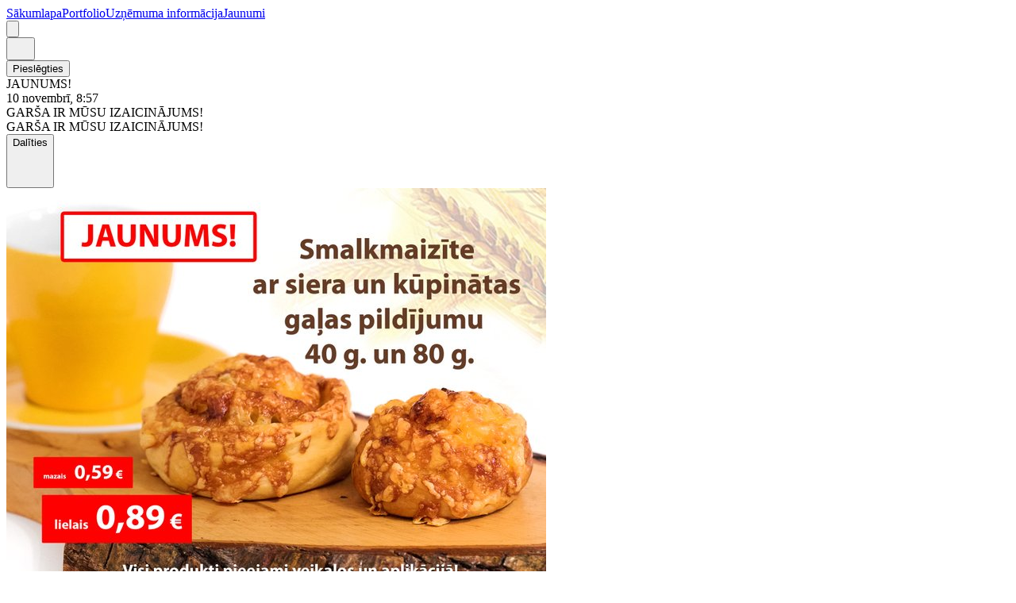

--- FILE ---
content_type: text/html; charset=utf-8
request_url: https://ilguciema.uds.app/c/news/680210
body_size: 11361
content:
<!DOCTYPE html><html><head><meta charSet="utf-8"/><meta name="viewport" content="width=device-width, initial-scale=1.0, maximum-scale=1.0, user-scalable=no"/><meta name="apple-itunes-app" content="app-id=954809132, app-clip-bundle-id=com.setinbox.TheGame.Clip"/><meta name="format-detection" content="telephone=no"/><title>JAUNUMS!</title><meta name="title" content="JAUNUMS!"/><meta property="description" content="GARŠA IR MŪSU IZAICINĀJUMS!"/><link rel="shortcut icon" href="https://thumbor.uds.app/unsafe//game-prod/549756068751/54f29fd8-7889-4bf5-b811-80a1a6b3f49d/1585643219029"/><meta name="language" content="lv"/><meta property="og:type" content="website"/><meta property="og:url" content="https://ilguciema.uds.app"/><meta property="og:title" content="JAUNUMS!"/><meta property="og:description" content="GARŠA IR MŪSU IZAICINĀJUMS!"/><meta property="og:image" content="https://thumbor.uds.app/unsafe/600x600//game-prod/549756068751/NEWS/689409d6-0266-470e-8a6a-27d2bc2a0d2f"/><meta property="og:image:width" content="600"/><meta property="og:image:height" content="600"/><meta property="og:image:type" content="image/jpeg"/><meta property="og:locale" content="en_US"/><meta property="og:locale:alternate" content="en_US"/><meta property="twitter:card" content="summary_large_image"/><meta property="twitter:url" content="https://ilguciema.uds.app"/><meta property="twitter:title" content="JAUNUMS!"/><meta property="twitter:description" content="GARŠA IR MŪSU IZAICINĀJUMS!"/><meta property="twitter:image" content="https://thumbor.uds.app/unsafe/600x600//game-prod/549756068751/NEWS/689409d6-0266-470e-8a6a-27d2bc2a0d2f"/><meta name="next-head-count" content="24"/><link rel="preconnect" href="https://fonts.gstatic.com" crossorigin="anonymous"/><link rel="stylesheet" data-href="https://fonts.googleapis.com/css?family=Rubik:300,400,500,700&amp;display=swap"/><link rel="preload" href="https://static.uds.app/assets/pages/master-286/_next/static/css/b7ae2c61613b312a.css" as="style"/><link rel="stylesheet" href="https://static.uds.app/assets/pages/master-286/_next/static/css/b7ae2c61613b312a.css" data-n-g=""/><link rel="preload" href="https://static.uds.app/assets/pages/master-286/_next/static/css/7ce9148d866da11b.css" as="style"/><link rel="stylesheet" href="https://static.uds.app/assets/pages/master-286/_next/static/css/7ce9148d866da11b.css" data-n-p=""/><link rel="preload" href="https://static.uds.app/assets/pages/master-286/_next/static/css/d1b36fa9dc350232.css" as="style"/><link rel="stylesheet" href="https://static.uds.app/assets/pages/master-286/_next/static/css/d1b36fa9dc350232.css" data-n-p=""/><noscript data-n-css=""></noscript><script defer="" nomodule="" src="https://static.uds.app/assets/pages/master-286/_next/static/chunks/polyfills-78c92fac7aa8fdd8.js"></script><script src="https://static.uds.app/assets/pages/master-286/_next/static/chunks/webpack-5dcb7b3aa16544c1.js" defer=""></script><script src="https://static.uds.app/assets/pages/master-286/_next/static/chunks/framework-41149dd32d5ef6e5.js" defer=""></script><script src="https://static.uds.app/assets/pages/master-286/_next/static/chunks/main-4613a29979676200.js" defer=""></script><script src="https://static.uds.app/assets/pages/master-286/_next/static/chunks/pages/_app-8c79f202d960285d.js" defer=""></script><script src="https://static.uds.app/assets/pages/master-286/_next/static/chunks/386-4570aad9abefecc1.js" defer=""></script><script src="https://static.uds.app/assets/pages/master-286/_next/static/chunks/129-d88f0a1b41748308.js" defer=""></script><script src="https://static.uds.app/assets/pages/master-286/_next/static/chunks/1966-42d8f675e5d19215.js" defer=""></script><script src="https://static.uds.app/assets/pages/master-286/_next/static/chunks/2592-226b53bbddf42886.js" defer=""></script><script src="https://static.uds.app/assets/pages/master-286/_next/static/chunks/5195-70129ae74026c3b7.js" defer=""></script><script src="https://static.uds.app/assets/pages/master-286/_next/static/chunks/1818-cdf8da6b6160b74d.js" defer=""></script><script src="https://static.uds.app/assets/pages/master-286/_next/static/chunks/8494-458040eb00cc59e3.js" defer=""></script><script src="https://static.uds.app/assets/pages/master-286/_next/static/chunks/2843-afbfa59d1a8709eb.js" defer=""></script><script src="https://static.uds.app/assets/pages/master-286/_next/static/chunks/3774-c2c0094f2f3965ec.js" defer=""></script><script src="https://static.uds.app/assets/pages/master-286/_next/static/chunks/1666-a23db2d7e54a3665.js" defer=""></script><script src="https://static.uds.app/assets/pages/master-286/_next/static/chunks/2526-64ea345758b6a502.js" defer=""></script><script src="https://static.uds.app/assets/pages/master-286/_next/static/chunks/8339-6555374a88778fb3.js" defer=""></script><script src="https://static.uds.app/assets/pages/master-286/_next/static/chunks/pages/c/news/%5BnewsId%5D-242f90fb33b700ef.js" defer=""></script><script src="https://static.uds.app/assets/pages/master-286/_next/static/YIWx6MwpL6izxO9v5qn88/_buildManifest.js" defer=""></script><script src="https://static.uds.app/assets/pages/master-286/_next/static/YIWx6MwpL6izxO9v5qn88/_ssgManifest.js" defer=""></script><link rel="stylesheet" href="https://fonts.googleapis.com/css?family=Rubik:300,400,500,700&display=swap"/></head><body><script>
                            var envConfig = {"API_URL":"https://api.aws.uds.app","THUMBOR_URL":"https://thumbor.uds.app","ENV":"prod","DOCUMENT_URL":"https://static.uds.app","ASSET_PREFIX":"https://static.uds.app/assets/pages/master-286","APP_STORE_URL":"https://apps.apple.com/app/apple-store/id954809132?pt=101546802&mt=8","GOOGLE_PLAY_URL":"https://play.google.com/store/apps/details?id=com.setinbox.game","APP_GALLERY_URL":"https://appgallery.huawei.com/app/C101533881","RECAPTCHA_SITE":"6LcC5LkUAAAAALrWKeRTthjkLFVZRzxv9Ay1tszL","RECAPTCHA_SITE_V2":"6LdM3goUAAAAAMcNuPwb0tz8L-0lwbsvoLqipu9U","RECAPTCHA_VERSION":"v2","SENTRY_DSN":"https://46e524490d12ce3a50b703f360ce5738@sentry23.udsgame.com/29","VERSION":"master-286","SITE_HOST":"uds.app","SITE_UDS":"https://uds.app","PAYMENT_URL":"https://pay.uds.app","DYNAMIC_LINK_DOMAIN":"https://d.uds.app/","DYNAMIC_LINK_QUERY_LINK":"https://{slug}uds.app","DYNAMIC_LINK_QUERY_REST":"&apn=com.setinbox.game&isi=954809132&ibi=com.setinbox.TheGame&ius=uds&ofl=https://uds.app"}
                        </script><div id="__next"><script>(function(w,d,s,l,i){w[l]=w[l]||[];w[l].push({'gtm.start':
                    new Date().getTime(),event:'gtm.js'});var f=d.getElementsByTagName(s)[0],
                    j=d.createElement(s),dl=l!='dataLayer'?'&l='+l:'';j.async=true;j.src=
                    'https://www.googletagmanager.com/gtm.js?id='+i+dl;f.parentNode.insertBefore(j,f);
                    })(window,document,'script','dataLayer','GTM-58MVFDM');</script><script>window.dataLayer = window.dataLayer || [];
                    function gtag(){dataLayer.push(arguments);}
                    gtag('js', new Date());</script><noscript><iframe src="https://www.googletagmanager.com/ns.html?id=GTM-58MVFDM" height="0" width="0" style="display:none;visibility:hidden"></iframe></noscript><img height="1" width="1" style="display:none" src="https://img.uds.app/img/loader.png" hidden=""/><script>!function(f,b,e,v,n,t,s)
                    {if(f.fbq)return;n=f.fbq=function(){n.callMethod?
                    n.callMethod.apply(n,arguments):n.queue.push(arguments)};
                    if(!f._fbq)f._fbq=n;n.push=n;n.loaded=!0;n.version='2.0';
                    n.queue=[];t=b.createElement(e);t.async=!0;
                    t.src=v;s=b.getElementsByTagName(e)[0];
                    s.parentNode.insertBefore(t,s)}(window, document,'script',
                    'https://connect.facebook.net/en_US/fbevents.js');
                    fbq('init', '618860965287919');
                    fbq('track', 'PageView');</script><noscript><img height="1" width="1" style="display:none" src="https://www.facebook.com/tr?id=618860965287919&amp;ev=PageView&amp;noscript=1"/></noscript><script async="" src="https://www.googletagmanager.com/gtag/js?id=GTM-NMNSGSBM"></script><script>window.dataLayer = window.dataLayer || [];
                    function gtag(){dataLayer.push(arguments);}
                    gtag('js', new Date());

                    gtag('config', 'GTM-NMNSGSBM');</script><div class=""><div class="rnc__base "><div class="rnc__notification-container--top-full"></div><div class="rnc__notification-container--bottom-full"></div><div class="rnc__notification-container--top-left"></div><div class="rnc__notification-container--top-right"></div><div class="rnc__notification-container--bottom-left"></div><div class="rnc__notification-container--bottom-right"></div><div class="rnc__notification-container--top-center"></div><div class="rnc__notification-container--center"><div class="rnc__util--flex-center"></div></div><div class="rnc__notification-container--bottom-center"></div></div><div class="main-layout_wrap__1lvxl"><div class="errors_errorNotification__4JVbB"><span class="errors_errorNotificationText__Oy_Z8"></span></div><div class="menu-header_header__Qzhbh"><div class="menu-header_menuHeader__TeoKu"><div class="menu-header_menuNavigation___0BJH"><a class="menu-item-header_menuItem__wWtE9" href="/c"><span class="menu-item-header_link__V9ZuM">Sākumlapa</span></a><a class="menu-item-header_menuItem__wWtE9" href="/c/goods"><span class="menu-item-header_link__V9ZuM">Portfolio</span></a><a class="menu-item-header_menuItem__wWtE9" href="/c/about"><span class="menu-item-header_link__V9ZuM">Uzņēmuma informācija</span></a><a class="menu-item-header_menuItem__wWtE9" href="/c/news"><span class="menu-item-header_link__V9ZuM">Jaunumi</span></a></div><div class="menu-header_leftbarButton__3f7jC"><button type="button" class="app-button_btn__qkktC app-button_btn_white__q4ZYP app-button_btn_medium__jx_gs app-button_btn_icon__sq87U"><svg viewBox="0 0 20 20" fill="none" xmlns="http://www.w3.org/2000/svg" class="i-icon"><path xmlns="http://www.w3.org/2000/svg" fill-rule="evenodd" clip-rule="evenodd" d="M0 4C0 3.44772 0.447715 3 1 3H19C19.5523 3 20 3.44772 20 4C20 4.55228 19.5523 5 19 5H1C0.447715 5 0 4.55228 0 4ZM0 10C0 9.44772 0.447715 9 1 9H19C19.5523 9 20 9.44772 20 10C20 10.5523 19.5523 11 19 11H1C0.447715 11 0 10.5523 0 10ZM1 15C0.447715 15 0 15.4477 0 16C0 16.5523 0.447715 17 1 17H19C19.5523 17 20 16.5523 20 16C20 15.4477 19.5523 15 19 15H1Z" fill="var(--app-icon-color, var(--grey-500))"></path></svg></button></div><div class="menu-header_menuControls__hXqD6"><a href="/c/cart"><div class="cart-button_cartButton__xfwog"><button type="button" class="app-button_btn__qkktC app-button_btn_secondary__Iq_uq app-button_btn_medium__jx_gs app-button_btn_icon__sq87U"><svg width="20" height="20" viewBox="0 0 20 20" fill="none" xmlns="http://www.w3.org/2000/svg"><path d="M7.5 18C8.32843 18 9 17.3284 9 16.5C9 15.6716 8.32843 15 7.5 15C6.67157 15 6 15.6716 6 16.5C6 17.3284 6.67157 18 7.5 18Z" stroke="var(--app-icon-color, var(--grey-500))" stroke-width="2" stroke-linecap="round" stroke-linejoin="round"></path><path d="M15.5 18C16.3284 18 17 17.3284 17 16.5C17 15.6716 16.3284 15 15.5 15C14.6716 15 14 15.6716 14 16.5C14 17.3284 14.6716 18 15.5 18Z" stroke="var(--app-icon-color, var(--grey-500))" stroke-width="2" stroke-linecap="round" stroke-linejoin="round"></path><path d="M2 2H4.2682L5.98467 11.4253C6.16982 11.9072 6.52102 12.3209 6.9854 12.6043C7.44978 12.8876 8.00217 13.0251 8.55939 12.9962H14.567C15.1243 13.0251 15.6767 12.8876 16.141 12.6043C16.6054 12.3209 16.9566 11.9072 17.1418 11.4253L18 5.92722H4.9834" stroke="var(--app-icon-color, var(--grey-500))" stroke-width="2" stroke-linecap="round" stroke-linejoin="round"></path></svg></button></div></a><div class="menu-header_desktop__Cph62"><div class="user-button_profile__m3NfN"><a href="/auth"><button type="button" class="app-button_btn__qkktC app-button_btn_primary__Wirth app-button_btn_medium__jx_gs app-button_btn_full__gwOtT scores-button_loyaltyButton__wgWsN">Pieslēgties</button></a></div></div></div></div></div><div class="news-item_container__waXfD"><div class="news-item_body__DEfi1"><div class="news-item_title__62Di9"><div class="news-item_titleText__NDynS">JAUNUMS!</div><div class="news-item_date__1JrQ6">10 novembrī, 8:57</div><div class="news-item_details__mobile__LqGIk"><div class="news-item_text__vdUHe"><div class="beautify-text_container__ZvNJd" style="height:auto;overflow:hidden"><span lang="lv" class="beautify-text_text_wrap__5FtUK">GARŠA IR MŪSU IZAICINĀJUMS!</span></div></div></div></div><div class="news-item_details__z1j72"><div class="news-item_text__vdUHe"><div class="beautify-text_container__ZvNJd" style="height:auto;overflow:hidden"><span lang="lv" class="beautify-text_text_wrap__5FtUK">GARŠA IR MŪSU IZAICINĀJUMS!</span></div></div></div><div class="news-item_imageCol__eccWi"><div class="news-item_share__Wha8J"><div><button type="button" class="app-button_btn__qkktC app-button_btn_primary__Wirth app-button_btn_medium__jx_gs app-button_btn_link__IkjPt">Dalīties<svg viewBox="0 0 20 20" fill="none" xmlns="http://www.w3.org/2000/svg" class="i-icon"><path xmlns="http://www.w3.org/2000/svg" fill-rule="evenodd" clip-rule="evenodd" d="M15 5H12C11.45 5 11 5.45 11 6C11 6.55 11.45 7 12 7H15C16.65 7 18 8.35 18 10C18 11.65 16.65 13 15 13H12C11.45 13 11 13.45 11 14C11 14.55 11.45 15 12 15H15C17.76 15 20 12.76 20 10C20 7.24 17.76 5 15 5ZM6 10C6 10.55 6.45 11 7 11H13C13.55 11 14 10.55 14 10C14 9.45 13.55 9 13 9H7C6.45 9 6 9.45 6 10ZM8 13H5C3.35 13 2 11.65 2 10C2 8.35 3.35 7 5 7H8C8.55 7 9 6.55 9 6C9 5.45 8.55 5 8 5H5C2.24 5 0 7.24 0 10C0 12.76 2.24 15 5 15H8C8.55 15 9 14.55 9 14C9 13.45 8.55 13 8 13Z" fill="var(--app-icon-color, var(--grey-500))"></path></svg></button></div></div><div class="news-item_image__qKvBp"><div class="news-cover_cover__4V7qE"><div class="app-image_imageWrapper__UTUc1"><img class="app-image_image__wbegp news-cover_image__yRBdP news-cover__rounded__UMVB1" src="https://thumbor.uds.app/unsafe/fit-in/680x510/filters:upscale():fill(f8f9fc):quality(85)/game-prod/549756068751/NEWS/689409d6-0266-470e-8a6a-27d2bc2a0d2f" alt=""/></div></div></div></div></div><div class="news-item_goodsContainer__MOML6"><div class="goods-card_card__5kzk2 news-item_goodsCard___MsiW"><a class="goods-card_image__5n0jf" href="/c/goods/3267850"><div class="goods-card-image_wrapper__PdqqU"><div class="goods-card-image_loader__9e9ju"><div class="goods-card-image_spin__3hnbM goods-card-image_spinAnimate__hw0kZ"><svg width="30" height="30" xmlns="http://www.w3.org/2000/svg"><path d="M29.042 9.923C27.167 4.938 21.387.5 15.224.5 7.102.5.5 6.981.5 15s6.602 14.5 14.724 14.5c6.402 0 12.005-4.06 13.98-9.938.365-1.063-4.58-2.327-4.76-1.533-1.312 3.817-4.995 6.471-9.22 6.471-5.38 0-9.724-4.264-9.724-9.5s4.343-9.5 9.724-9.5c4.144 0 7.765 2.554 9.14 6.248.296.526 4.991-.928 4.678-1.825Z" fill="currentColor" fill-rule="nonzero"></path></svg></div></div><img class="goods-card-image_img__nnzGK" srcSet="https://thumbor.uds.app/unsafe/fit-in/640x640/filters:upscale():fill(f8f9fc):quality(85)/game-prod/549756068751/GOODS/01b2b2f9-26c4-4d08-bbcf-26af983fc1a1 1023w, https://thumbor.uds.app/unsafe/fit-in/640x640/filters:upscale():fill(f8f9fc):quality(85)/game-prod/549756068751/GOODS/01b2b2f9-26c4-4d08-bbcf-26af983fc1a1 1920w "/></div></a><div class="goods-card_body__VXauM"><a class="goods-card_info__4ApmK" href="/c/goods/3267850"><div class="goods-card_name__MB05q text-200">Siera un kūpinātas gaļas pildījumu 80g.</div><div class="goods-card-price_container__hmyLc"><div><div class="goods-card-price_primaryPrice__Lnioz"><span>0.89€</span><span></span></div></div></div></a><div><button type="button" class="app-button_btn__qkktC app-button_btn_secondary__Iq_uq app-button_btn_large__VY_2i app-button_btn_full__gwOtT goods-card-action_goodsCardButton__TlA5P"><svg width="20" height="20" viewBox="0 0 20 20" fill="none" xmlns="http://www.w3.org/2000/svg"><path d="M7.5 18C8.32843 18 9 17.3284 9 16.5C9 15.6716 8.32843 15 7.5 15C6.67157 15 6 15.6716 6 16.5C6 17.3284 6.67157 18 7.5 18Z" stroke="var(--app-icon-color, var(--grey-500))" stroke-width="2" stroke-linecap="round" stroke-linejoin="round"></path><path d="M15.5 18C16.3284 18 17 17.3284 17 16.5C17 15.6716 16.3284 15 15.5 15C14.6716 15 14 15.6716 14 16.5C14 17.3284 14.6716 18 15.5 18Z" stroke="var(--app-icon-color, var(--grey-500))" stroke-width="2" stroke-linecap="round" stroke-linejoin="round"></path><path d="M2 2H4.2682L5.98467 11.4253C6.16982 11.9072 6.52102 12.3209 6.9854 12.6043C7.44978 12.8876 8.00217 13.0251 8.55939 12.9962H14.567C15.1243 13.0251 15.6767 12.8876 16.141 12.6043C16.6054 12.3209 16.9566 11.9072 17.1418 11.4253L18 5.92722H4.9834" stroke="var(--app-icon-color, var(--grey-500))" stroke-width="2" stroke-linecap="round" stroke-linejoin="round"></path></svg>Pievienot grozam</button></div></div></div></div><div class="news-item_goods__2KbSe"><div class="swiper news-item_swiper__xjlcn"><div class="swiper-wrapper"><div class="swiper-slide news-item_swiperSlide__h1v2V"><div class="goods-card_card__5kzk2 news-item_goodsCard___MsiW"><a class="goods-card_image__5n0jf" href="/c/goods/3267850"><div class="goods-card-image_wrapper__PdqqU"><div class="goods-card-image_loader__9e9ju"><div class="goods-card-image_spin__3hnbM goods-card-image_spinAnimate__hw0kZ"><svg width="30" height="30" xmlns="http://www.w3.org/2000/svg"><path d="M29.042 9.923C27.167 4.938 21.387.5 15.224.5 7.102.5.5 6.981.5 15s6.602 14.5 14.724 14.5c6.402 0 12.005-4.06 13.98-9.938.365-1.063-4.58-2.327-4.76-1.533-1.312 3.817-4.995 6.471-9.22 6.471-5.38 0-9.724-4.264-9.724-9.5s4.343-9.5 9.724-9.5c4.144 0 7.765 2.554 9.14 6.248.296.526 4.991-.928 4.678-1.825Z" fill="currentColor" fill-rule="nonzero"></path></svg></div></div><img class="goods-card-image_img__nnzGK" srcSet="https://thumbor.uds.app/unsafe/fit-in/640x640/filters:upscale():fill(f8f9fc):quality(85)/game-prod/549756068751/GOODS/01b2b2f9-26c4-4d08-bbcf-26af983fc1a1 1023w, https://thumbor.uds.app/unsafe/fit-in/640x640/filters:upscale():fill(f8f9fc):quality(85)/game-prod/549756068751/GOODS/01b2b2f9-26c4-4d08-bbcf-26af983fc1a1 1920w "/></div></a><div class="goods-card_body__VXauM"><a class="goods-card_info__4ApmK" href="/c/goods/3267850"><div class="goods-card_name__MB05q text-200">Siera un kūpinātas gaļas pildījumu 80g.</div><div class="goods-card-price_container__hmyLc"><div><div class="goods-card-price_primaryPrice__Lnioz"><span>0.89€</span><span></span></div></div></div></a><div><button type="button" class="app-button_btn__qkktC app-button_btn_secondary__Iq_uq app-button_btn_large__VY_2i app-button_btn_full__gwOtT goods-card-action_goodsCardButton__TlA5P"><svg width="20" height="20" viewBox="0 0 20 20" fill="none" xmlns="http://www.w3.org/2000/svg"><path d="M7.5 18C8.32843 18 9 17.3284 9 16.5C9 15.6716 8.32843 15 7.5 15C6.67157 15 6 15.6716 6 16.5C6 17.3284 6.67157 18 7.5 18Z" stroke="var(--app-icon-color, var(--grey-500))" stroke-width="2" stroke-linecap="round" stroke-linejoin="round"></path><path d="M15.5 18C16.3284 18 17 17.3284 17 16.5C17 15.6716 16.3284 15 15.5 15C14.6716 15 14 15.6716 14 16.5C14 17.3284 14.6716 18 15.5 18Z" stroke="var(--app-icon-color, var(--grey-500))" stroke-width="2" stroke-linecap="round" stroke-linejoin="round"></path><path d="M2 2H4.2682L5.98467 11.4253C6.16982 11.9072 6.52102 12.3209 6.9854 12.6043C7.44978 12.8876 8.00217 13.0251 8.55939 12.9962H14.567C15.1243 13.0251 15.6767 12.8876 16.141 12.6043C16.6054 12.3209 16.9566 11.9072 17.1418 11.4253L18 5.92722H4.9834" stroke="var(--app-icon-color, var(--grey-500))" stroke-width="2" stroke-linecap="round" stroke-linejoin="round"></path></svg>Pievienot grozam</button></div></div></div></div></div></div><div class="news-item_sliderButton__aVqku"><div id="prev-news" class="app-slider-button_prev__VmJQW" style="left:8px"><svg viewBox="0 0 20 20" fill="none" xmlns="http://www.w3.org/2000/svg" class="i-icon"><path xmlns="http://www.w3.org/2000/svg" fill-rule="evenodd" clip-rule="evenodd" d="M12.2929 2.29289C12.6834 1.90237 13.3166 1.90237 13.7071 2.29289C14.0976 2.68342 14.0976 3.31658 13.7071 3.70711L7.41421 10L13.7071 16.2929C14.0976 16.6834 14.0976 17.3166 13.7071 17.7071C13.3166 18.0976 12.6834 18.0976 12.2929 17.7071L5.29289 10.7071C5.04882 10.463 4.95729 10.1242 5.01831 9.80901C5.05492 9.61991 5.14645 9.43934 5.29289 9.29289C5.29301 9.29277 5.29313 9.29265 5.29325 9.29253L12.2929 2.29289Z" fill="var(--app-icon-color, var(--grey-500))"></path></svg></div></div><div class="news-item_sliderButton__aVqku"><div id="next-news" class="app-slider-button_next__OehkI app-slider-button_show__BZRsf" style="right:8px"><svg viewBox="0 0 20 20" fill="none" xmlns="http://www.w3.org/2000/svg" class="i-icon"><path xmlns="http://www.w3.org/2000/svg" fill-rule="evenodd" clip-rule="evenodd" d="M6.70711 2.29289C6.31658 1.90237 5.68342 1.90237 5.29289 2.29289C4.90237 2.68342 4.90237 3.31658 5.29289 3.70711L11.5858 10L5.29289 16.2929C4.90237 16.6834 4.90237 17.3166 5.29289 17.7071C5.68342 18.0976 6.31658 18.0976 6.70711 17.7071L13.7071 10.7071C13.9512 10.463 14.0427 10.1242 13.9817 9.80901C13.9451 9.61991 13.8536 9.43934 13.7071 9.29289C13.707 9.29277 13.7069 9.29265 13.7067 9.29253L6.70711 2.29289Z" fill="var(--app-icon-color, var(--grey-500))"></path></svg></div></div></div></div><div class="footer_footerWrapper__R1t5K"><div class="footer_footer__HIVR7"><div class="footer_company__81Z0u"><div class="footer_companyLogo__MSq_w"><a href="/c"><div class="footer_logoImage__4rYfx" style="background-image:url(&#x27;https://thumbor.uds.app/unsafe/80x80//game-prod/549756068751/54f29fd8-7889-4bf5-b811-80a1a6b3f49d/1585643219029&#x27;)"></div></a><div><a href="/c"><div class="footer_companyName__bs2ZX">Iļģuciema maiznīca konditoreja</div></a><a href="/c"><div class="footer_companyDescription__7GJ7K">SVAIGI CEPTI PRODUKTI IKDIENAI UN AR PIEGĀDI!</div></a></div></div><div class="footer_phoneButton__FR1bi"><a class="button _link" href="tel:+371 26 337 785"><span class="footer_phoneButtonText__5RCXa">+371 26 337 785</span></a></div><div class="social-links_iconsWrapper__FdYWf"><a href="https://www.facebook.com/IlguciemaKonditoreja" target="_blank" rel="noreferrer"><button type="button" class="app-button_btn__qkktC app-button_btn_secondary__Iq_uq app-button_btn_small__0NJRF app-button_btn_icon__sq87U app-button_btn_circle__hLG9n"><img src="https://static.uds.app/assets/pages/master-286/_next/static/assets/icons/social/facebook-light.svg"/></button></a><a href="https://www.instagram.com/ilguciema_konditorejas" target="_blank" rel="noreferrer"><button type="button" class="app-button_btn__qkktC app-button_btn_secondary__Iq_uq app-button_btn_small__0NJRF app-button_btn_icon__sq87U app-button_btn_circle__hLG9n"><img src="https://static.uds.app/assets/pages/master-286/_next/static/assets/icons/social/instagram-light.svg"/></button></a><a href="https://api.whatsapp.com/send?phone=%2B37126337785" target="_blank" rel="noreferrer"><button type="button" class="app-button_btn__qkktC app-button_btn_secondary__Iq_uq app-button_btn_small__0NJRF app-button_btn_icon__sq87U app-button_btn_circle__hLG9n"><img src="https://static.uds.app/assets/pages/master-286/_next/static/assets/icons/social/whatsapp-light.svg"/></button></a></div></div><div class="footer_menuList__4VQkq"><div class="footer_menuListTitle__6h3nr">Sadaļas</div><div class="menu-item-footer_menuListItem__uNSQO"><a class="menu-item-footer_menuLink__me0LH" href="/c">Sākumlapa</a></div><div class="menu-item-footer_menuListItem__uNSQO"><a class="menu-item-footer_menuLink__me0LH" href="/c/goods">Portfolio</a></div><div class="menu-item-footer_menuListItem__uNSQO"><a class="menu-item-footer_menuLink__me0LH" href="/c/about">Uzņēmuma informācija</a></div><div class="menu-item-footer_menuListItem__uNSQO"><a class="menu-item-footer_menuLink__me0LH" href="/c/news">Jaunumi</a></div></div><div class="footer_menuList__4VQkq"><div class="footer_menuListTitle__6h3nr">Izgatavots UDS</div><div class="menu-item-footer_menuListItem__uNSQO"><a class="menu-item-footer_menuLink__me0LH" href="https://uds.app" target="_blank" rel="noreferrer">UDS tīmekļa vietne</a></div><div class="menu-item-footer_menuListItem__uNSQO"><a class="menu-item-footer_menuLink__me0LH" href="https://static.uds.app/documents/EN/user-agreement.html" target="_blank" rel="noreferrer">Lietošanas noteikumi</a></div></div></div></div></div></div></div><script id="__NEXT_DATA__" type="application/json">{"props":{"pageProps":{"initialState":{"company":{"priceTitle":"Portfolio","modules":["REFERRAL_PROGRAM","GOODS_ORDER","GOODS"],"links":[{"primary":true,"url":"https://www.instagram.com/ilguciema_konditorejas?igsh=MWtzY3JpNGp2MjJrcg==","name":"Mūsu Instagram"}],"websites":[],"photos":["game-prod/549756068751/COMPANY_PHOTO/311708fb-0ae8-4364-bc4e-8499b1647b6d","game-prod/549756068751/COMPANY_PHOTO/f084b151-d8fd-4d88-881c-6a0e21a69b69","game-prod/549756068751/COMPANY_PHOTO/9d9b5978-55f9-4a90-9353-3bec6a308aeb","game-prod/549756068751/COMPANY_PHOTO/adfaad6d-a660-4ffa-9cb6-ca59225d71bc","game-prod/549756068751/COMPANY_PHOTO/0c23759d-1589-4443-8b6e-4fa1d2c7daaf","game-prod/549756068751/COMPANY_PHOTO/ce2c3991-19bb-43ee-ad99-437b406c5feb","game-prod/549756068751/COMPANY_PHOTO/3a4a2bcf-c61c-4f36-9728-7236802a5658","game-prod/549756068751/COMPANY_PHOTO/ecc9287f-a49b-419f-a2ec-88713e99d867","game-prod/549756068751/COMPANY_PHOTO/9725edc6-75a2-441d-bb74-c2dda85f2bd3","game-prod/549756068751/COMPANY_PHOTO/2dfbe6c3-0a2d-491d-aa24-7708c932b403"],"category":"SHOPS","baseDiscountPolicy":"CHARGE_SCORES","worktime":{"active":true,"weekDays":[]},"pageMetrics":{"vk":null,"yandex":null,"vkPixel":null,"google":{"key":"GTM-NMNSGSBM"},"fbPixel":{"key":"618860965287919"}},"freeDelivery":{"minAmount":40,"remainAmount":null},"membershipTier":{"uid":"base","name":"1. līmenis","conditions":{"effectiveInvitedCount":null,"totalCashSpent":null},"maxScoresDiscount":100,"rate":4},"baseMembershipTier":{},"nextMembershipTier":null,"socialNetworks":{"facebook":"https://www.facebook.com/IlguciemaKonditoreja","instagram":"ilguciema_konditorejas","phone":"+37126337785","telegram":null,"viber":null,"vk":null,"whatsapp":"+37126337785"},"loyaltyProgramSettings":{"membershipTiers":[{"uid":"2075cd2b-6fdc-4585-a230-1d43cd49654c","name":"2. līmenis","conditions":{"effectiveInvitedCount":{"target":50},"totalCashSpent":{"target":200}},"maxScoresDiscount":100,"rate":6},{"uid":"a04276a9-8822-49d1-b545-8aad7e4b2f7f","name":"3. līmenis","conditions":{"effectiveInvitedCount":{"target":100},"totalCashSpent":{"target":400}},"maxScoresDiscount":100,"rate":8},{"uid":"d3073e1c-6cac-4aec-beb8-765ecbacc8aa","name":"4. līmenis","conditions":{"effectiveInvitedCount":{"target":150},"totalCashSpent":{"target":600}},"maxScoresDiscount":100,"rate":10},{"uid":"b2ddb551-6ac1-46ed-b79d-8af165a4de35","name":"5. līmenis","conditions":{"effectiveInvitedCount":{"target":200},"totalCashSpent":{"target":800}},"maxScoresDiscount":100,"rate":12}],"deferPointsForDays":null,"referralCashbackRates":[1.5,1,0.5],"baseMembershipTier":{"uid":"base","name":"1. līmenis","conditions":{"effectiveInvitedCount":null,"totalCashSpent":null},"maxScoresDiscount":100,"rate":4},"receiptLimit":null,"firstPurchasePoints":null,"cashierAward":null,"referralReward":0.5,"maxScoresDiscount":100},"photoSize":"BIG","delivery":{"cases":[{"name":"Rīgas robežās","value":7.99},{"name":"Pierīgā no 20-25 km, ja summa ne mazāka kā 60 EUR","value":9.99}],"free":{"minAmount":40,"remainAmount":null},"minCashAmount":14.99,"enabled":true},"branch":{"distance":0,"timeZone":"Europe/Riga","lat":56.960702,"aroundTheClock":false,"blocked":false,"addressDescription":"Firmas Veikals Dagmāras iela 6","address":"Dagmāras iela 6, Rīga","id":2199023584267,"phones":["+37127884453"],"lng":24.0598621,"openingHours":[{"breakFromHour":null,"breakToHour":null,"fromHour":"08:00:00.000","toHour":"18:00:00.000","weekday":"FRIDAY"},{"breakFromHour":null,"breakToHour":null,"fromHour":"08:00:00.000","toHour":"18:00:00.000","weekday":"THURSDAY"},{"breakFromHour":null,"breakToHour":null,"fromHour":"08:00:00.000","toHour":"18:00:00.000","weekday":"MONDAY"},{"breakFromHour":null,"breakToHour":null,"fromHour":"10:00:00.000","toHour":"17:00:00.000","weekday":"SATURDAY"},{"breakFromHour":null,"breakToHour":null,"fromHour":"08:00:00.000","toHour":"18:00:00.000","weekday":"TUESDAY"},{"breakFromHour":null,"breakToHour":null,"fromHour":"08:00:00.000","toHour":"18:00:00.000","weekday":"WEDNESDAY"}]},"goodsOrdersEnabled":true,"level":0,"webPromo":"k7dvujnt-t47f-bptz-oxin-nyuhw0gwwq7l","logoS3Id":"game-prod/549756068751/54f29fd8-7889-4bf5-b811-80a1a6b3f49d/1585643219029","wallet":null,"branchesCount":3,"effectiveInvitedCount":0,"id":549756068751,"slug":"ilguciema","lastUpdated":"2025-05-29T11:09:52.701Z","chatEnabled":true,"active":true,"showPhone":false,"hasJoiningAward":false,"loyaltyProgram":"Esi godināts Iļģuciema beķerejas viesis, saņem atlaides personīgajiem pirkumiem. Iesaki mūsu veikalus draugiem un saņem bonusa punktus par draugu pirkumiem. Bonusa punktus var izmantot lai samazinātu rēķina summu līdz 100%.\n\nDāvini draugiem mūsu atlaižu karti, daloties savos sociālajos tīklos un baudi gardākās maizītes pilsētā bez maksas!\n\n1 bonusa punkts = 1 eiro\n\n__\n\nБудь почетным гостем Iļģuciema beķereja, получай скидки за личные покупки. Рекомендуй наши магазины друзьям и получай бонусные баллы за их покупки. Бонусные баллы можно использовать на понижение суммы чека до 100%\n\nДари друзьям нашу скидочную карту, делись в социальных сетях и наслаждайся вкуснейшими булочками в городе совершенно бесплатно!\n\n1 бонусный балл = 1 евро","archived":false,"availableComplaint":false,"ageRestriction":null,"verified":false,"pointsExpireIn":null,"invitedCount":0,"currency":"EUR","scores":0,"rating":4.9526,"expiringPointsAmount":null,"tariff":"PRO","annotation":"SVAIGI CEPTI PRODUKTI IKDIENAI UN AR PIEGĀDI!","pointsExpireInDays":null,"halal":false,"name":"Iļģuciema maiznīca konditoreja","birthdayGift":{"amount":3,"days":3,"type":"POINTS"},"awardExpirationSettings":null,"blocked":false,"referralPoints":0,"avgColour":"39382e","country":"LV","bookingEnabled":false,"feedbackCount":8399,"joiningAwardScores":1,"description":"GARŠA ir mūsu izaicinājums!\n\nIļģuciema maiznīcas konditorejas vēsture aizsākās 1993. gadā, kad Iļģuciemā tika izcepts pirmais kukulītis. Attīstoties  1995. gadā tika izveidota konditoreja un 1997. gadā Iļģuciema centrā tika atvērts pirmais specializētais maizes un konditorejas veikals, pakāpeniski tika atvērti jauni veikali un uzņēmums attīstījās. Iļģuciema maiznīcas konditorejas birojs atrodas Rīgā, Iļģuciemā, Dagmāras iela 6.\n\nIļģuciema maiznīca konditoreja katru dienu cep garšīgu, plašu maizes un konditorejas izstrādājumu klāstu, ko var iegādāties mūsu specializētajos veikalos vai arī pasūtīt ar piegādi uz biroju, veikalu, kafejnīcu, mājām vai kādiem īpašiem svētkiem.\n\nProduktu garša ir mūsu izaicinājums, pie katra produkta radīšanas garšai veltam visvairāk laika, jo mūsuprāt garša ir produkta svarīgākā vērtība!\n\nIļģuciema maiznīcas konditorejas komanda radīs svētkus un priecāsies kopā ar jums, profesionāli un ar pilnu atbildību gatavojot un cepot dažādu veidu maizes, smalkmaizītes, pīrādziņus, saldkrējuma sviesta kruasānus, cepumus, pasūtījuma saldos un sāļos kliņģerus un vēl citus garšīgus produktus!","disclaimer":null,"mobilePromo":"6y750op7-a8zb-79ao-us7e-lh9zuzna9ct6","kosher":false,"hasFeedCertificates":false,"participant":false},"referralLink":null,"branches":{"rows":[],"total":0},"news":{"rows":[],"total":0},"newsItem":{"ageRestriction":null,"attachments":{"pricelistItems":[{"variants":[{"hasOffer":false,"id":"3267850:40g x 6 gab. mini produkts","inStock":null,"inStock2":null,"name":"40g x 6 gab. mini produkts","offerPrice":null,"price":4.14,"skipLoyalty":false,"sku":"Eur"},{"hasOffer":false,"id":"3267850:80g. standarta produkts","inStock":null,"inStock2":null,"name":"80g. standarta produkts","offerPrice":null,"price":0.89,"skipLoyalty":false,"sku":"Eur"}],"photos":["game-prod/549756068751/GOODS/01b2b2f9-26c4-4d08-bbcf-26af983fc1a1","game-prod/549756068751/GOODS/8c801df7-81ce-41a4-9870-c82c611f9b61","game-prod/549756068751/GOODS/099b7211-3043-4e67-8d03-fedc85fc8437","game-prod/549756068751/GOODS/866b19fd-193f-4582-90d9-6f222a2fb558"],"increment":null,"shareUrl":"https://ilguciema.uds.app/c/goods/3267850","inStock2":null,"measurement":"PIECE","id":"3267850","price":0.89,"hasOffer":false,"description":"Gatavojam: pēc mūsu tradicionālās receptes, no lenģētas rauga mīklas\n\nMīklā izmantojam: augstākā labuma kviešu miltus, saldkrējuma sviestu, saulespuķu eļļu, cukuru, pārtikas sāli, raugu,  dzeramo ūdeni\n\nPildījumā izmantojam: holandes sieru, kūpinātu gaļu, majonēzi un Chilli mērci\n\nDekors: holandes siers\n\nIesakām: gardēžiem, ballīšu rīkotājiem\n\nAlergēni: labība, kas satur lipekli, piens un to produkti, olas","minQuantity":null,"skipLoyalty":false,"offerPrice":null,"name":"Siera un kūpinātas gaļas pildījumu 80g.","inStock":null}]},"company":{"logoS3Id":"game-prod/549756068751/54f29fd8-7889-4bf5-b811-80a1a6b3f49d/1585643219029","currency":"EUR","id":549756068751,"slug":"ilguciema","annotation":"SVAIGI CEPTI PRODUKTI IKDIENAI UN AR PIEGĀDI!","name":"Iļģuciema maiznīca konditoreja"},"companyLogoS3Id":"game-prod/549756068751/54f29fd8-7889-4bf5-b811-80a1a6b3f49d/1585643219029","dateCreated":"2023-11-10T10:57:53.313Z","disclaimer":null,"id":680210,"s3id":"game-prod/549756068751/NEWS/689409d6-0266-470e-8a6a-27d2bc2a0d2f","shareUrl":"https://ilguciema.uds.app/c/news/680210","text":"GARŠA IR MŪSU IZAICINĀJUMS!","title":"JAUNUMS!"},"modals":{"loyaltyProgramExtra":{"visible":false}},"orders":{"rows":[],"total":0},"pagesConfig":{"main":{"mobile":"","desktop":""},"blocks":[],"offers":[]},"orderDetails":{"company":null,"order":null,"loading":false},"cart":{"company":{"settings":{"deliveryMinCashAmount":14.99,"deliveryOptions":["PICKUP","DELIVERY"],"deliveryCases":[{"name":"Rīgas robežās","value":7.99},{"name":"Pierīgā no 20-25 km, ja summa ne mazāka kā 60 EUR","value":9.99}],"userCommentDescription":"LŪDZU, NORĀDIET DATUMU UN LAIKU, KAD VĒLATIES SAŅEMT PASŪTĪJUMU","worktime":{"active":true,"weekDays":[]},"paymentMethods":[{"name":"Pay with card online","online":true,"providerType":"CUSTOM","type":"CUSTOM"},{"name":"Ar norēķinu karti saņemšanas brīdī","online":false,"providerType":null,"type":"MANUAL"},{"name":"Juridiskām personām rēķins","online":false,"providerType":null,"type":"MANUAL"}],"commentRequired":true,"commentTitle":"Pasūtījuma laika intervāls 2st","freeDelivery":{"minAmount":40,"remainAmount":40},"maxScoresDiscount":100},"currency":"EUR","logo":"game-prod/549756068751/54f29fd8-7889-4bf5-b811-80a1a6b3f49d/1585643219029","id":549756068751,"annotation":"SVAIGI CEPTI PRODUKTI IKDIENAI UN AR PIEGĀDI!","name":"Iļģuciema maiznīca konditoreja"},"key":"a:9ac4b1ce-3db6-482a-95a0-6138a06cda9d","participant":{"points":0,"tier":{"policy":"CHARGE_SCORES","name":"1. līmenis","maxScoresDiscount":100,"rate":4},"participant":false},"items":{"rows":[],"total":0},"order":null,"purchase":{"cash":0,"discountAmount":0,"unredeemableTotal":0,"certificatePoints":0,"maxPoints":0,"extras":{},"netDiscount":0,"points":0,"netDiscountPercent":0,"cashBack":0,"total":0,"cashTotal":0,"skipLoyaltyTotal":0,"pointsPercent":0,"maxScoresDiscount":100,"discountPercent":0},"certificates":{"rows":[],"total":0,"canUseCertificate":false}},"config":{"hasOrders":false,"isAuth":false,"isParticipant":false,"isBlocked":false,"csrf":"","lang":"lv","channelPoints":0,"ogDefaultHost":"https://ilguciema.uds.app","ogDefaultLocale":"en_US","refferal":"","appVersion":null},"priceList":{"path":[],"categories":{"rows":[]},"items":{"cursor":null,"rows":[]},"company":null},"priceDetail":{"path":null,"item":null,"company":null},"wallet":{"info":{"companyId":null,"customerId":null,"wallet":null,"rate":null,"points":null,"baseDiscountPolicy":null},"androidSecret":null},"certificates":{"rows":[],"total":0},"error":{"message":"","type":"INFO"},"loyaltyCard":{},"placesShowcase":{"items":{"cursor":null,"rows":[]},"customersPlaces":{"cursor":null,"rows":[]},"searchPlaces":{"cursor":null,"rows":[]},"rubrics":[],"currentFilter":"ALL","firstPlacesLoading":true},"rewardCompanyShowcase":{"rows":[],"cursor":null},"locationsList":{"rows":[],"total":0,"selected":null},"branchShowcase":{"rows":[],"total":0},"companyShowcase":{"priceTitle":"","modules":[],"links":[],"websites":[],"photos":[],"category":"DEFAULT","baseDiscountPolicy":"APPLY_DISCOUNT","worktime":{"active":true,"weekDays":[]},"pageMetrics":null,"freeDelivery":{},"membershipTier":{},"baseMembershipTier":{},"nextMembershipTier":{},"socialNetworks":{},"loyaltyProgramSettings":{"membershipTiers":[],"referralCashbackRates":[]},"photoSize":"BIG","delivery":{"cases":[]},"branch":{"phones":[],"openingHours":[]},"goodsOrdersEnabled":false},"partnerShowcase":{"card":null,"areaKey":"","country":"","partner":{"id":null,"name":"","image":null,"annotation":"","description":"","logo":null,"banner":{"s3Id":null,"link":null},"shareUrl":"","contacts":[]},"partnerForm":null},"customerInfo":{"info":null},"api":{"queries":{},"mutations":{},"provided":{},"subscriptions":{},"config":{"online":true,"focused":true,"middlewareRegistered":true,"refetchOnFocus":false,"refetchOnReconnect":false,"refetchOnMountOrArgChange":false,"keepUnusedDataFor":60,"reducerPath":"api","invalidationBehavior":"delayed"}},"booking":{"selectedPlace":null,"selectedDate":null,"selectedTime":null,"selectedMaster":null,"selectedService":null},"bookingStepper":{"activeIndex":0,"mode":"home","steps":[{"id":"select-place","title":"booking.step.place.title","state":"normal","disabled":false},{"id":"select-master","title":"booking.step.master.title","state":"normal","disabled":true},{"id":"select-service","title":"booking.step.service.title","state":"normal","disabled":true},{"id":"select-time","title":"booking.step.time.title","state":"normal","disabled":true}],"extraStep":null},"bookingConfig":{"active":false}}},"__N_SSP":true},"page":"/c/news/[newsId]","query":{"newsId":"680210"},"buildId":"YIWx6MwpL6izxO9v5qn88","assetPrefix":"https://static.uds.app/assets/pages/master-286","isFallback":false,"isExperimentalCompile":false,"gssp":true,"scriptLoader":[]}</script></body></html>